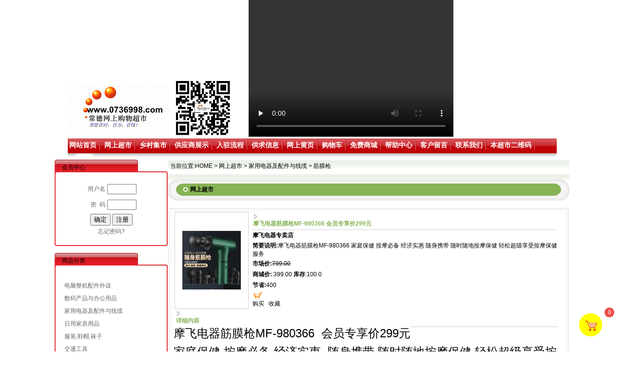

--- FILE ---
content_type: text/html;charset=utf-8
request_url: http://www.0736998.com/index.php/shopshow/0736998/1/cn/3521,635/635.html
body_size: 9931
content:
<!DOCTYPE HTML PUBLIC "-//W3C//DTD HTML 4.01 Transitional//EN">
<head>
<meta http-equiv="Content-Type" content="text/html; charset=utf-8" />
<meta content ="常德网上购物超市( www.0736998.com)是湖南省常德市第一家也是最大的网上超市. 常德网上购物超市的网址是www.0736998.com . 常德网上购物超市( www.0736998.com ) 由网上超市，供求信息,网上黄页三大板块(栏目)组成。常德网上购物超市将打造新世纪来常德市最大的网上购物超市,催生常德市新一代网上购物消费者,营造祥和,公平,低价,高质量的网上购物超市, 常德网上购物超市的口号是"帮您省时,省力,省钱!"当您需要购物时,请记住“常德网上购物超市(www.0736998.com),帮您省时,省力,省钱!”.常德网上购物超市立足湖南常德,面向全中国的广大消费者! 最后祝大家在常德网上购物超市( www.0736998.com )购物愉快, 天天顺心,事事如意!
" name="description">
<meta content="常德网上购物超市 常德超市  常德信息  常德黄页  常德网上超市 常德最大的网上超市 湖南常德第一家网上超市 常德网上购物 湖南网上购物 常德供求信息 湖南供求信息 常德网上黄页 湖南网上黄页 工商黄页 网上工商黄页 湖南特产 土特产 中国土特产
乡村集市  数字乡村集市  网上乡村集市 加盟数字乡村集市  加盟网上乡村集市  加盟中国数字乡村集市  加盟中国网上乡村集市  加盟乡村集市 常德网上购物超市网址www.0736998.com  常德网上购物超市网址地址www.0736998.com  欢迎厂家商家入驻开店  加盟乡村集市   发布供求信息  发布黄页（电子名片） 租购（售）网站广告位" name="keywords">
<title>摩飞电器筋膜枪MF-980366 会员专享价299元 - 网上超市 - 常德网上购物超市</title>
<link rel="stylesheet" type="text/css" href="/tp/hhymb387/style.css" />

<script language="JavaScript" src="/rich/js/jquery.min.js"></script>

<style type="text/css">
.countdown em{
	background-color: #CA7A24;padding:0 5px;height:23px;color:#FFF;font-size:18px;font-weight:normal;text-align:center;border-radius: 10%;
}
.countdown span{
	height:23px;margin:0 2px;display:inline
}
</style>
<script type="text/javascript">  
 


 var addTimer = function () {     
		var list = [],
			now_timestamp=Math.floor(new Date().getTime()/1000),
			interval;     

		return function (classname,starttime,endtime) {
			var $el = $("." + classname);
			if (starttime>now_timestamp)
			{
				$el.text("未开始");
				return false; 
			}
			if (endtime<now_timestamp)
			{
				$el.text("已结束");
				return false; 
			}
			if (!interval)
			{
				interval = setInterval(go, 1000);
			}
			time=endtime-now_timestamp;
			list.push({ ele:  $el, time: time });     
		}     

		function go() {     
			for (var i = 0; i < list.length; i++) {     
				list[i].ele.html(getTimerString(list[i].time ? list[i].time -= 1 : 0));     
				if (!list[i].time)     
					list.splice(i--, 1);     
			}     
		}     

		function getTimerString(time) {
			if (time>0)
			{
				//d = Math.floor(time / 86400),     
				h = Math.floor((time /60)/60),     
				m = Math.floor(((time % 86400) % 3600) / 60),     
				s = Math.floor(((time % 86400) % 3600) % 60);  
				return "<span>剩余</span><em>" + h + "</em><span>时</span><em>" + m + "</em><span>分</span><em>" + s + "</em><span>秒</span>";   
			}
			else
			{
				return "<span>时间到</span>"; 
			}
		}

	} ();        
		   
		

	$(document).ready(function(){
		var getcartTotal = function(){
			$.ajax({
				url: '/web/cartAjax.php?mode=cartGetTotal',
				type: 'get',
				dataType: 'json',
				success: function(data) {
					console.log(data);
					$("#cart_total").text(data.total);		        
				},
				error: function(jqXHR, textStatus) {
					
					console.log(jqXHR);
				}
			});
		}

		getcartTotal();//更新数量
	});
//-->
</script>


</head>
<body>
<table width="1003" border="0" align="center" cellpadding="0" cellspacing="0">
  <tr>
    <td align="center"><p style="text-align:left;"><img src="/userlist/0736998/data/userpic/1616915604376.png" title="1616915604376.png" alt="合并0736998logo与二维码的图片.png"/>&nbsp; &nbsp; &nbsp;&nbsp;&nbsp; &nbsp;&nbsp;<video class="edui-upload-video  vjs-default-skin  video-js" controls="" preload="none" width="420" height="280" src="/userlist/0736998/data/userpic/1613439303552.mp4" data-setup="{}"><source src="/userlist/0736998/data/userpic/1613439303552.mp4" type="video/mp4"/></video></p></td>
  </tr>
  <tr>
    <td><table width="100%" border="0" cellspacing="0" cellpadding="0"   background="/tp/hhymb387/me_bj_1.gif" >
      <tr>
        <td >&nbsp;</td>
        <td class="menu" >
		
		<A HREF='http://www.0736998.com/?user=0736998'  class=menu  id='mainmenu1' >网站首页</A><img src="/tp/hhymb387/me_bj_2.gif" width="13" height="32" align="absmiddle" />
		<A HREF='/index.php/shop/0736998/1/cn/635/635.html'  class=menunow  id='mainmenu2' >网上超市</A><img src="/tp/hhymb387/me_bj_2.gif" width="13" height="32" align="absmiddle" />
		<A HREF='/index.php/bazaar/0736998/1/cn/876/876.html'  class=menu  id='mainmenu3' >乡村集市</A><img src="/tp/hhymb387/me_bj_2.gif" width="13" height="32" align="absmiddle" />
		<A HREF='/index.php/gys/0736998/1/cn/875/875.html'  class=menu  id='mainmenu4' >供应商展示</A><img src="/tp/hhymb387/me_bj_2.gif" width="13" height="32" align="absmiddle" />
		<A HREF='/userlist/0736998/text-916.html'  class=menu  id='mainmenu5' >入驻流程</A><img src="/tp/hhymb387/me_bj_2.gif" width="13" height="32" align="absmiddle" />
		<A HREF='/index.php/fabu/0736998/1/cn/636/636.html'  class=menu  id='mainmenu6' >供求信息</A><img src="/tp/hhymb387/me_bj_2.gif" width="13" height="32" align="absmiddle" />
		<A HREF='/index.php/card/0736998/1/cn/637/637.html'  class=menu  id='mainmenu7' >网上黄页</A><img src="/tp/hhymb387/me_bj_2.gif" width="13" height="32" align="absmiddle" />
		<A HREF='http://www.0736998.com/index.php/cartlist/0736998/1/cn.html'   id='mainmenu8' class=menu  >购物车</A><img src="/tp/hhymb387/me_bj_2.gif" width="13" height="32" align="absmiddle" />
		<A HREF='/index.php/jifen/0736998/1/cn/874/874.html'  class=menu  id='mainmenu9' >免费商城</A><img src="/tp/hhymb387/me_bj_2.gif" width="13" height="32" align="absmiddle" />
		<A HREF='/userlist/0736998/text-642.html'  class=menu  id='mainmenu10' >帮助中心</A><img src="/tp/hhymb387/me_bj_2.gif" width="13" height="32" align="absmiddle" />
		<A HREF='/index.php/guest/0736998/1/cn/643/643.html'  class=menu  id='mainmenu11' >客户留言</A><img src="/tp/hhymb387/me_bj_2.gif" width="13" height="32" align="absmiddle" />
		<A HREF='/userlist/0736998/text-644.html'  class=menu  id='mainmenu12' >联系我们</A><img src="/tp/hhymb387/me_bj_2.gif" width="13" height="32" align="absmiddle" />
		<A HREF='/userlist/0736998/text-1890.html'  class=menu  id='mainmenu13' >本超市二维码</A><img src="/tp/hhymb387/me_bj_2.gif" width="13" height="32" align="absmiddle" />
		</td>
        </tr>
    </table></td>
  </tr>
  <tr>
    <td><img src="/tp/hhymb387/me_bj_3.gif" width="1003" height="12" /></td>
  </tr>
</table>
<table width="1003" border="0" align="center" cellpadding="0" cellspacing="0">
  <tr>
    <td width="232" valign="top">
	
	<table width="100%" border="0" cellspacing="0" cellpadding="0">
      <tr>
        <td height="34" background="/tp/hhymb387/son_1.gif" class="menu" style="padding-left:15px">会员中心</td>
      </tr>
      <tr>
        <td background="/tp/hhymb387/son_3.gif" class="menuson" style="padding:10px"><script type="text/javascript" src="/web/getmemberlogin.php?web_user=0736998&web_lang=cn"></script></td>
      </tr>
      <tr>
        <td><img src="/tp/hhymb387/son_2.gif" width="232" height="8" /></td>
      </tr>
      <tr>
        <td>&nbsp;</td>
      </tr>
    </table>
	<table width="100%" border="0" cellspacing="0" cellpadding="0">
      <tr>
        <td height="34" background="/tp/hhymb387/son_1.gif" class="menu" style="padding-left:15px">商品分类</td>
      </tr>
      <tr>
        <td background="/tp/hhymb387/son_3.gif" class="menuson" style="padding:10px"><div class="rich_CategoryTree"><ul><li><A HREF='/?action=shopsort|0736998|1|cn|635|635&sortid=2043'  class=menuson>电脑整机配件外设</A><ul><li>&nbsp;<A HREF='/index.php?action=shopsort|0736998|1|cn|635|635&sortid=2043|2044'  class=menuson>电脑整机</A>(1)</li><li>&nbsp;<A HREF='/index.php?action=shopsort|0736998|1|cn|635|635&sortid=2043|2045'  class=menuson>笔记本电脑</A>(2)</li><li>&nbsp;<A HREF='/index.php?action=shopsort|0736998|1|cn|635|635&sortid=2043|2046'  class=menuson>主板</A>(0)</li><li>&nbsp;<A HREF='/index.php?action=shopsort|0736998|1|cn|635|635&sortid=2043|2047'  class=menuson>CPU</A>(0)</li><li>&nbsp;<A HREF='/index.php?action=shopsort|0736998|1|cn|635|635&sortid=2043|2048'  class=menuson>内存条</A>(3)</li><li>&nbsp;<A HREF='/index.php?action=shopsort|0736998|1|cn|635|635&sortid=2043|2049'  class=menuson>硬盘</A>(0)</li><li>&nbsp;<A HREF='/index.php?action=shopsort|0736998|1|cn|635|635&sortid=2043|2050'  class=menuson>显卡</A>(0)</li><li>&nbsp;<A HREF='/index.php?action=shopsort|0736998|1|cn|635|635&sortid=2043|2051'  class=menuson>显示器</A>(2)</li><li>&nbsp;<A HREF='/index.php?action=shopsort|0736998|1|cn|635|635&sortid=2043|2052'  class=menuson>音箱</A>(1)</li><li>&nbsp;<A HREF='/index.php?action=shopsort|0736998|1|cn|635|635&sortid=2043|2053'  class=menuson>机箱电源</A>(0)</li><li>&nbsp;<A HREF='/index.php?action=shopsort|0736998|1|cn|635|635&sortid=2043|2054'  class=menuson>键盘鼠标</A>(0)</li><li>&nbsp;<A HREF='/index.php?action=shopsort|0736998|1|cn|635|635&sortid=2043|2055'  class=menuson>DVD光驱刻录机</A>(0)</li><li>&nbsp;<A HREF='/index.php?action=shopsort|0736998|1|cn|635|635&sortid=2043|2056'  class=menuson>摄像头</A>(0)</li><li>&nbsp;<A HREF='/index.php?action=shopsort|0736998|1|cn|635|635&sortid=2043|2057'  class=menuson>耳麦</A>(0)</li><li>&nbsp;<A HREF='/index.php?action=shopsort|0736998|1|cn|635|635&sortid=2043|2058'  class=menuson>声卡</A>(0)</li><li>&nbsp;<A HREF='/index.php?action=shopsort|0736998|1|cn|635|635&sortid=2043|2059'  class=menuson>网卡</A>(0)</li><li>&nbsp;<A HREF='/index.php?action=shopsort|0736998|1|cn|635|635&sortid=2043|2060'  class=menuson>上网猫，路由器，交换机，网络工具及其它</A>(0)</li><li>&nbsp;<A HREF='/index.php?action=shopsort|0736998|1|cn|635|635&sortid=2043|2061'  class=menuson>鼠标垫</A>(0)</li><li>&nbsp;<A HREF='/index.php?action=shopsort|0736998|1|cn|635|635&sortid=2043|2062'  class=menuson>手写板</A>(0)</li><li>&nbsp;<A HREF='/index.php?action=shopsort|0736998|1|cn|635|635&sortid=2043|2063'  class=menuson>散热器</A>(0)</li><li>&nbsp;<A HREF='/index.php?action=shopsort|0736998|1|cn|635|635&sortid=2043|2064'  class=menuson>优盘（U盘）</A>(1)</li><li>&nbsp;<A HREF='/index.php?action=shopsort|0736998|1|cn|635|635&sortid=2043|2065'  class=menuson>移动硬盘</A>(0)</li><li>&nbsp;<A HREF='/index.php?action=shopsort|0736998|1|cn|635|635&sortid=2043|2066'  class=menuson>电视棒</A>(0)</li><li>&nbsp;<A HREF='/index.php?action=shopsort|0736998|1|cn|635|635&sortid=2043|2067'  class=menuson>无线上网卡</A>(1)</li></ul></li><li><A HREF='/?action=shopsort|0736998|1|cn|635|635&sortid=2068'  class=menuson>数码产品与办公用品</A><ul><li>&nbsp;<A HREF='/index.php?action=shopsort|0736998|1|cn|635|635&sortid=2068|2069'  class=menuson>手机</A>(5)</li><li>&nbsp;<A HREF='/index.php?action=shopsort|0736998|1|cn|635|635&sortid=2068|2070'  class=menuson>数码相机、数码摄像机</A>(3)</li><li>&nbsp;<A HREF='/index.php?action=shopsort|0736998|1|cn|635|635&sortid=2068|2071'  class=menuson>MP3、MP4、MP5、录音笔</A>(0)</li><li>&nbsp;<A HREF='/index.php?action=shopsort|0736998|1|cn|635|635&sortid=2068|2072'  class=menuson>闪存卡、内存卡</A>(1)</li><li>&nbsp;<A HREF='/index.php?action=shopsort|0736998|1|cn|635|635&sortid=2068|2073'  class=menuson>打印机</A>(0)</li><li>&nbsp;<A HREF='/index.php?action=shopsort|0736998|1|cn|635|635&sortid=2068|2074'  class=menuson>复印机</A>(0)</li><li>&nbsp;<A HREF='/index.php?action=shopsort|0736998|1|cn|635|635&sortid=2068|2075'  class=menuson>扫描仪</A>(0)</li><li>&nbsp;<A HREF='/index.php?action=shopsort|0736998|1|cn|635|635&sortid=2068|2076'  class=menuson>打印复印扫描一体机</A>(0)</li><li>&nbsp;<A HREF='/index.php?action=shopsort|0736998|1|cn|635|635&sortid=2068|2077'  class=menuson>打印复印扫描传真一体机</A>(0)</li><li>&nbsp;<A HREF='/index.php?action=shopsort|0736998|1|cn|635|635&sortid=2068|2078'  class=menuson>电话机、传真机</A>(0)</li><li>&nbsp;<A HREF='/index.php?action=shopsort|0736998|1|cn|635|635&sortid=2068|2079'  class=menuson>打印纸</A>(0)</li><li>&nbsp;<A HREF='/index.php?action=shopsort|0736998|1|cn|635|635&sortid=2068|2080'  class=menuson>复印纸</A>(0)</li><li>&nbsp;<A HREF='/index.php?action=shopsort|0736998|1|cn|635|635&sortid=2068|2081'  class=menuson>车载MP3</A>(0)</li><li>&nbsp;<A HREF='/index.php?action=shopsort|0736998|1|cn|635|635&sortid=2068|2082'  class=menuson>数码配件与外设</A>(0)</li></ul></li><li><A HREF='/?action=shopsort|0736998|1|cn|635|635&sortid=2083'  class=menuson>家用电器及配件与线缆</A><ul><li>&nbsp;<A HREF='/index.php?action=shopsort|0736998|1|cn|635|635&sortid=2083|22231'  class=menuson>养生壶</A>(1)</li><li>&nbsp;<A HREF='/index.php?action=shopsort|0736998|1|cn|635|635&sortid=2083|20831'  class=menuson>保健仪器（保健设备）</A>(2)</li><li>&nbsp;<A HREF='/index.php?action=shopsort|0736998|1|cn|635|635&sortid=2083|20829'  class=menuson>多功能锅</A>(1)</li><li>&nbsp;<A HREF='/index.php?action=shopsort|0736998|1|cn|635|635&sortid=2083|20828'  class=menuson>消毒机（净化机）</A>(1)</li><li>&nbsp;<A HREF='/index.php?action=shopsort|0736998|1|cn|635|635&sortid=2083|20830'  class=menuson>绞肉机</A>(1)</li><li>&nbsp;<A HREF='/index.php?action=shopsort|0736998|1|cn|635|635&sortid=2083|2084'  class=menuson>电视机</A>(1)</li><li>&nbsp;<A HREF='/index.php?action=shopsort|0736998|1|cn|635|635&sortid=2083|2085'  class=menuson>冰箱/冰柜</A>(1)</li><li>&nbsp;<A HREF='/index.php?action=shopsort|0736998|1|cn|635|635&sortid=2083|2086'  class=menuson>洗衣机</A>(1)</li><li>&nbsp;<A HREF='/index.php?action=shopsort|0736998|1|cn|635|635&sortid=2083|2087'  class=menuson>热水器</A>(0)</li><li>&nbsp;<A HREF='/index.php?action=shopsort|0736998|1|cn|635|635&sortid=2083|2088'  class=menuson>消毒柜</A>(0)</li><li>&nbsp;<A HREF='/index.php?action=shopsort|0736998|1|cn|635|635&sortid=2083|2089'  class=menuson>电磁炉</A>(0)</li><li>&nbsp;<A HREF='/index.php?action=shopsort|0736998|1|cn|635|635&sortid=2083|2090'  class=menuson>电压力锅</A>(0)</li><li>&nbsp;<A HREF='/index.php?action=shopsort|0736998|1|cn|635|635&sortid=2083|2091'  class=menuson>电饭锅</A>(1)</li><li>&nbsp;<A HREF='/index.php?action=shopsort|0736998|1|cn|635|635&sortid=2083|2092'  class=menuson>电饭煲</A>(0)</li><li>&nbsp;<A HREF='/index.php?action=shopsort|0736998|1|cn|635|635&sortid=2083|2093'  class=menuson>电饼铛</A>(0)</li><li>&nbsp;<A HREF='/index.php?action=shopsort|0736998|1|cn|635|635&sortid=2083|2094'  class=menuson>豆浆机</A>(0)</li><li>&nbsp;<A HREF='/index.php?action=shopsort|0736998|1|cn|635|635&sortid=2083|2095'  class=menuson>电茶壶</A>(0)</li><li>&nbsp;<A HREF='/index.php?action=shopsort|0736998|1|cn|635|635&sortid=2083|2096'  class=menuson>电热水瓶</A>(0)</li><li>&nbsp;<A HREF='/index.php?action=shopsort|0736998|1|cn|635|635&sortid=2083|2097'  class=menuson>饮水机</A>(1)</li><li>&nbsp;<A HREF='/index.php?action=shopsort|0736998|1|cn|635|635&sortid=2083|2098'  class=menuson>电源插座（电源转换器）</A>(1)</li><li>&nbsp;<A HREF='/index.php?action=shopsort|0736998|1|cn|635|635&sortid=2083|2099'  class=menuson>电动剃须刀</A>(1)</li><li>&nbsp;<A HREF='/index.php?action=shopsort|0736998|1|cn|635|635&sortid=2083|4507'  class=menuson>净水器</A>(0)</li><li>&nbsp;<A HREF='/index.php?action=shopsort|0736998|1|cn|635|635&sortid=2083|4508'  class=menuson>空气净化器</A>(0)</li><li>&nbsp;<A HREF='/index.php?action=shopsort|0736998|1|cn|635|635&sortid=2083|4509'  class=menuson>管线机</A>(0)</li><li>&nbsp;<A HREF='/index.php?action=shopsort|0736998|1|cn|635|635&sortid=2083|21430'  class=menuson>果蔬清洗机</A>(1)</li><li>&nbsp;<A HREF='/index.php?action=shopsort|0736998|1|cn|635|635&sortid=2083|21431'  class=menuson>洗碗机</A>(0)</li><li>&nbsp;<A HREF='/index.php?action=shopsort|0736998|1|cn|635|635&sortid=2083|22232'  class=menuson>除螨仪</A>(0)</li><li>&nbsp;<A HREF='/index.php?action=shopsort|0736998|1|cn|635|635&sortid=2083|22233'  class=menuson>扫地机</A>(0)</li><li>&nbsp;<A HREF='/index.php?action=shopsort|0736998|1|cn|635|635&sortid=2083|22447'  class=menuson>电蚊拍</A>(1)</li><li>&nbsp;<A HREF='/index.php?action=shopsort|0736998|1|cn|635|635&sortid=2083|22448'  class=menuson>体脂秤</A>(1)</li><li>&nbsp;<A HREF='/index.php?action=shopsort|0736998|1|cn|635|635&sortid=2083|22449'  class=menuson>筋膜枪</A>(2)</li><li>&nbsp;<A HREF='/index.php?action=shopsort|0736998|1|cn|635|635&sortid=2083|22462'  class=menuson>灭蚊灯</A>(2)</li><li>&nbsp;<A HREF='/index.php?action=shopsort|0736998|1|cn|635|635&sortid=2083|22463'  class=menuson>电火锅</A>(1)</li><li>&nbsp;<A HREF='/index.php?action=shopsort|0736998|1|cn|635|635&sortid=2083|22811'  class=menuson>加湿器</A>(1)</li></ul></li><li><A HREF='/?action=shopsort|0736998|1|cn|635|635&sortid=2100'  class=menuson>日用家居用品</A><ul><li>&nbsp;<A HREF='/index.php?action=shopsort|0736998|1|cn|635|635&sortid=2100|2101'  class=menuson>厨房及餐饮用品</A>(0)</li><li>&nbsp;<A HREF='/index.php?action=shopsort|0736998|1|cn|635|635&sortid=2100|2102'  class=menuson>床上用品</A>(0)</li><li>&nbsp;<A HREF='/index.php?action=shopsort|0736998|1|cn|635|635&sortid=2100|2103'  class=menuson>个人清洁日用品</A>(0)</li><li>&nbsp;<A HREF='/index.php?action=shopsort|0736998|1|cn|635|635&sortid=2100|2104'  class=menuson>家务清洁日用品</A>(0)</li><li>&nbsp;<A HREF='/index.php?action=shopsort|0736998|1|cn|635|635&sortid=2100|2105'  class=menuson>浴室与卫浴用品</A>(0)</li><li>&nbsp;<A HREF='/index.php?action=shopsort|0736998|1|cn|635|635&sortid=2100|2106'  class=menuson>生活日用品</A>(0)</li><li>&nbsp;<A HREF='/index.php?action=shopsort|0736998|1|cn|635|635&sortid=2100|2107'  class=menuson>时尚家居饰品</A>(0)</li><li>&nbsp;<A HREF='/index.php?action=shopsort|0736998|1|cn|635|635&sortid=2100|2108'  class=menuson>工艺品与工艺礼品</A>(0)</li><li>&nbsp;<A HREF='/index.php?action=shopsort|0736998|1|cn|635|635&sortid=2100|2109'  class=menuson>湘绣与十字绣</A>(0)</li><li>&nbsp;<A HREF='/index.php?action=shopsort|0736998|1|cn|635|635&sortid=2100|2110'  class=menuson>门窗防盗报警器</A>(0)</li><li>&nbsp;<A HREF='/index.php?action=shopsort|0736998|1|cn|635|635&sortid=2100|2111'  class=menuson>超细纤维系列产品</A>(0)</li><li>&nbsp;<A HREF='/index.php?action=shopsort|0736998|1|cn|635|635&sortid=2100|2112'  class=menuson>灯具及饰品</A>(0)</li></ul></li><li><A HREF='/?action=shopsort|0736998|1|cn|635|635&sortid=2113'  class=menuson>服装,鞋帽,袜子</A><ul><li>&nbsp;<A HREF='/index.php?action=shopsort|0736998|1|cn|635|635&sortid=2113|4545'  class=menuson>男装</A>(0)</li><li>&nbsp;<A HREF='/index.php?action=shopsort|0736998|1|cn|635|635&sortid=2113|4546'  class=menuson>女装</A>(0)</li><li>&nbsp;<A HREF='/index.php?action=shopsort|0736998|1|cn|635|635&sortid=2113|4547'  class=menuson>儿童装</A>(0)</li><li>&nbsp;<A HREF='/index.php?action=shopsort|0736998|1|cn|635|635&sortid=2113|4548'  class=menuson>内衣</A>(0)</li><li>&nbsp;<A HREF='/index.php?action=shopsort|0736998|1|cn|635|635&sortid=2113|4549'  class=menuson>内裤</A>(0)</li><li>&nbsp;<A HREF='/index.php?action=shopsort|0736998|1|cn|635|635&sortid=2113|4550'  class=menuson>男袜</A>(0)</li><li>&nbsp;<A HREF='/index.php?action=shopsort|0736998|1|cn|635|635&sortid=2113|4551'  class=menuson>女袜</A>(0)</li><li>&nbsp;<A HREF='/index.php?action=shopsort|0736998|1|cn|635|635&sortid=2113|4552'  class=menuson>儿童袜</A>(0)</li><li>&nbsp;<A HREF='/index.php?action=shopsort|0736998|1|cn|635|635&sortid=2113|4553'  class=menuson>男鞋</A>(0)</li><li>&nbsp;<A HREF='/index.php?action=shopsort|0736998|1|cn|635|635&sortid=2113|4554'  class=menuson>女鞋</A>(0)</li><li>&nbsp;<A HREF='/index.php?action=shopsort|0736998|1|cn|635|635&sortid=2113|4555'  class=menuson>儿童鞋</A>(0)</li><li>&nbsp;<A HREF='/index.php?action=shopsort|0736998|1|cn|635|635&sortid=2113|4556'  class=menuson>男帽</A>(0)</li><li>&nbsp;<A HREF='/index.php?action=shopsort|0736998|1|cn|635|635&sortid=2113|4557'  class=menuson>女帽</A>(0)</li><li>&nbsp;<A HREF='/index.php?action=shopsort|0736998|1|cn|635|635&sortid=2113|4558'  class=menuson>儿童帽</A>(0)</li><li>&nbsp;<A HREF='/index.php?action=shopsort|0736998|1|cn|635|635&sortid=2113|4559'  class=menuson>雨鞋</A>(0)</li><li>&nbsp;<A HREF='/index.php?action=shopsort|0736998|1|cn|635|635&sortid=2113|4560'  class=menuson>衬衫</A>(0)</li><li>&nbsp;<A HREF='/index.php?action=shopsort|0736998|1|cn|635|635&sortid=2113|4561'  class=menuson>T恤衫</A>(0)</li><li>&nbsp;<A HREF='/index.php?action=shopsort|0736998|1|cn|635|635&sortid=2113|4562'  class=menuson>夹克</A>(0)</li><li>&nbsp;<A HREF='/index.php?action=shopsort|0736998|1|cn|635|635&sortid=2113|4563'  class=menuson>牛仔衣裤</A>(0)</li></ul></li><li><A HREF='/?action=shopsort|0736998|1|cn|635|635&sortid=2114'  class=menuson>交通工具</A><ul><li>&nbsp;<A HREF='/index.php?action=shopsort|0736998|1|cn|635|635&sortid=2114|4510'  class=menuson>自行车</A>(0)</li><li>&nbsp;<A HREF='/index.php?action=shopsort|0736998|1|cn|635|635&sortid=2114|4511'  class=menuson>电动自行车</A>(0)</li><li>&nbsp;<A HREF='/index.php?action=shopsort|0736998|1|cn|635|635&sortid=2114|4512'  class=menuson>电动两轮车</A>(0)</li><li>&nbsp;<A HREF='/index.php?action=shopsort|0736998|1|cn|635|635&sortid=2114|4513'  class=menuson>电动三轮车</A>(0)</li><li>&nbsp;<A HREF='/index.php?action=shopsort|0736998|1|cn|635|635&sortid=2114|4514'  class=menuson>电动四轮车</A>(0)</li><li>&nbsp;<A HREF='/index.php?action=shopsort|0736998|1|cn|635|635&sortid=2114|4515'  class=menuson>新能源汽车</A>(0)</li></ul></li><li><A HREF='/?action=shopsort|0736998|1|cn|635|635&sortid=2115'  class=menuson>箱包,行李车</A><ul><li>&nbsp;<A HREF='/index.php?action=shopsort|0736998|1|cn|635|635&sortid=2115|4516'  class=menuson>行李箱</A>(0)</li><li>&nbsp;<A HREF='/index.php?action=shopsort|0736998|1|cn|635|635&sortid=2115|4517'  class=menuson>单肩背包</A>(0)</li><li>&nbsp;<A HREF='/index.php?action=shopsort|0736998|1|cn|635|635&sortid=2115|4518'  class=menuson>双肩背包</A>(0)</li><li>&nbsp;<A HREF='/index.php?action=shopsort|0736998|1|cn|635|635&sortid=2115|4519'  class=menuson>钱包</A>(0)</li><li>&nbsp;<A HREF='/index.php?action=shopsort|0736998|1|cn|635|635&sortid=2115|4520'  class=menuson>腰包</A>(0)</li><li>&nbsp;<A HREF='/index.php?action=shopsort|0736998|1|cn|635|635&sortid=2115|4521'  class=menuson>公文包</A>(0)</li><li>&nbsp;<A HREF='/index.php?action=shopsort|0736998|1|cn|635|635&sortid=2115|4522'  class=menuson>学生书包</A>(0)</li><li>&nbsp;<A HREF='/index.php?action=shopsort|0736998|1|cn|635|635&sortid=2115|4523'  class=menuson>行李车</A>(0)</li><li>&nbsp;<A HREF='/index.php?action=shopsort|0736998|1|cn|635|635&sortid=2115|4524'  class=menuson>登机箱</A>(0)</li></ul></li><li><A HREF='/?action=shopsort|0736998|1|cn|635|635&sortid=2116'  class=menuson>儿童玩具,儿童车,婴儿用品</A><ul><li>&nbsp;<A HREF='/index.php?action=shopsort|0736998|1|cn|635|635&sortid=2116|2117'  class=menuson>纸尿片</A>(4)</li><li>&nbsp;<A HREF='/index.php?action=shopsort|0736998|1|cn|635|635&sortid=2116|2118'  class=menuson>纸尿裤</A>(0)</li><li>&nbsp;<A HREF='/index.php?action=shopsort|0736998|1|cn|635|635&sortid=2116|2119'  class=menuson>奶瓶</A>(0)</li></ul></li><li><A HREF='/?action=shopsort|0736998|1|cn|635|635&sortid=2120'  class=menuson>五金工具</A></li><li><A HREF='/?action=shopsort|0736998|1|cn|635|635&sortid=2121'  class=menuson>食品(农产品)加工机械</A></li><li><A HREF='/?action=shopsort|0736998|1|cn|635|635&sortid=2122'  class=menuson>运动休闲</A></li><li><A HREF='/?action=shopsort|0736998|1|cn|635|635&sortid=2123'  class=menuson>书籍,音像制品</A></li><li><A HREF='/?action=shopsort|0736998|1|cn|635|635&sortid=2124'  class=menuson>文化文具用品,办公用品</A></li><li><A HREF='/?action=shopsort|0736998|1|cn|635|635&sortid=2125'  class=menuson>土特产,地方名吃</A><ul><li>&nbsp;<A HREF='/index.php?action=shopsort|0736998|1|cn|635|635&sortid=2125|2126'  class=menuson>湖南特产</A>(2)</li><li>&nbsp;<A HREF='/index.php?action=shopsort|0736998|1|cn|635|635&sortid=2125|2127'  class=menuson>山西特产</A>(1)</li></ul></li><li><A HREF='/?action=shopsort|0736998|1|cn|635|635&sortid=2128'  class=menuson>副食品及调味品</A><ul><li>&nbsp;<A HREF='/index.php?action=shopsort|0736998|1|cn|635|635&sortid=2128|2129'  class=menuson>奶粉</A>(3)</li><li>&nbsp;<A HREF='/index.php?action=shopsort|0736998|1|cn|635|635&sortid=2128|4525'  class=menuson>米粉</A>(0)</li><li>&nbsp;<A HREF='/index.php?action=shopsort|0736998|1|cn|635|635&sortid=2128|4526'  class=menuson>面粉</A>(0)</li><li>&nbsp;<A HREF='/index.php?action=shopsort|0736998|1|cn|635|635&sortid=2128|4527'  class=menuson>饼干</A>(0)</li><li>&nbsp;<A HREF='/index.php?action=shopsort|0736998|1|cn|635|635&sortid=2128|4528'  class=menuson>蛋糕</A>(0)</li><li>&nbsp;<A HREF='/index.php?action=shopsort|0736998|1|cn|635|635&sortid=2128|4529'  class=menuson>包子</A>(0)</li><li>&nbsp;<A HREF='/index.php?action=shopsort|0736998|1|cn|635|635&sortid=2128|4530'  class=menuson>馒头</A>(0)</li><li>&nbsp;<A HREF='/index.php?action=shopsort|0736998|1|cn|635|635&sortid=2128|4531'  class=menuson>饺子</A>(0)</li><li>&nbsp;<A HREF='/index.php?action=shopsort|0736998|1|cn|635|635&sortid=2128|4532'  class=menuson>千层饼</A>(0)</li><li>&nbsp;<A HREF='/index.php?action=shopsort|0736998|1|cn|635|635&sortid=2128|4533'  class=menuson>酥饼</A>(0)</li><li>&nbsp;<A HREF='/index.php?action=shopsort|0736998|1|cn|635|635&sortid=2128|4534'  class=menuson>面条</A>(0)</li><li>&nbsp;<A HREF='/index.php?action=shopsort|0736998|1|cn|635|635&sortid=2128|4535'  class=menuson>月饼</A>(0)</li><li>&nbsp;<A HREF='/index.php?action=shopsort|0736998|1|cn|635|635&sortid=2128|4536'  class=menuson>卷子</A>(0)</li><li>&nbsp;<A HREF='/index.php?action=shopsort|0736998|1|cn|635|635&sortid=2128|4537'  class=menuson>芝麻球</A>(0)</li><li>&nbsp;<A HREF='/index.php?action=shopsort|0736998|1|cn|635|635&sortid=2128|4538'  class=menuson>油条</A>(0)</li><li>&nbsp;<A HREF='/index.php?action=shopsort|0736998|1|cn|635|635&sortid=2128|4539'  class=menuson>麻花</A>(0)</li><li>&nbsp;<A HREF='/index.php?action=shopsort|0736998|1|cn|635|635&sortid=2128|4540'  class=menuson>食盐</A>(1)</li><li>&nbsp;<A HREF='/index.php?action=shopsort|0736998|1|cn|635|635&sortid=2128|4541'  class=menuson>味精</A>(0)</li><li>&nbsp;<A HREF='/index.php?action=shopsort|0736998|1|cn|635|635&sortid=2128|4542'  class=menuson>酱油</A>(0)</li><li>&nbsp;<A HREF='/index.php?action=shopsort|0736998|1|cn|635|635&sortid=2128|4543'  class=menuson>豆豉</A>(0)</li><li>&nbsp;<A HREF='/index.php?action=shopsort|0736998|1|cn|635|635&sortid=2128|4544'  class=menuson>十三香粉</A>(0)</li></ul></li><li><A HREF='/?action=shopsort|0736998|1|cn|635|635&sortid=2130'  class=menuson>新鲜蔬菜水果</A><ul><li>&nbsp;<A HREF='/index.php?action=shopsort|0736998|1|cn|635|635&sortid=2130|4564'  class=menuson>苹果</A>(0)</li><li>&nbsp;<A HREF='/index.php?action=shopsort|0736998|1|cn|635|635&sortid=2130|4565'  class=menuson>桔子</A>(0)</li><li>&nbsp;<A HREF='/index.php?action=shopsort|0736998|1|cn|635|635&sortid=2130|4566'  class=menuson>梨子</A>(0)</li><li>&nbsp;<A HREF='/index.php?action=shopsort|0736998|1|cn|635|635&sortid=2130|4567'  class=menuson>桃子</A>(0)</li><li>&nbsp;<A HREF='/index.php?action=shopsort|0736998|1|cn|635|635&sortid=2130|4568'  class=menuson>菠萝</A>(0)</li><li>&nbsp;<A HREF='/index.php?action=shopsort|0736998|1|cn|635|635&sortid=2130|4569'  class=menuson>榴莲</A>(0)</li><li>&nbsp;<A HREF='/index.php?action=shopsort|0736998|1|cn|635|635&sortid=2130|4570'  class=menuson>甘蔗</A>(0)</li><li>&nbsp;<A HREF='/index.php?action=shopsort|0736998|1|cn|635|635&sortid=2130|4571'  class=menuson>荔枝</A>(0)</li><li>&nbsp;<A HREF='/index.php?action=shopsort|0736998|1|cn|635|635&sortid=2130|4572'  class=menuson>龙眼</A>(0)</li><li>&nbsp;<A HREF='/index.php?action=shopsort|0736998|1|cn|635|635&sortid=2130|4573'  class=menuson>西瓜</A>(0)</li><li>&nbsp;<A HREF='/index.php?action=shopsort|0736998|1|cn|635|635&sortid=2130|4574'  class=menuson>葡萄</A>(0)</li><li>&nbsp;<A HREF='/index.php?action=shopsort|0736998|1|cn|635|635&sortid=2130|4575'  class=menuson>芒果</A>(0)</li><li>&nbsp;<A HREF='/index.php?action=shopsort|0736998|1|cn|635|635&sortid=2130|4576'  class=menuson>板栗</A>(0)</li><li>&nbsp;<A HREF='/index.php?action=shopsort|0736998|1|cn|635|635&sortid=2130|4577'  class=menuson>西州蜜</A>(0)</li><li>&nbsp;<A HREF='/index.php?action=shopsort|0736998|1|cn|635|635&sortid=2130|4578'  class=menuson>菠萝蜜</A>(0)</li><li>&nbsp;<A HREF='/index.php?action=shopsort|0736998|1|cn|635|635&sortid=2130|4579'  class=menuson>萝卜</A>(0)</li><li>&nbsp;<A HREF='/index.php?action=shopsort|0736998|1|cn|635|635&sortid=2130|4580'  class=menuson>四季豆</A>(0)</li><li>&nbsp;<A HREF='/index.php?action=shopsort|0736998|1|cn|635|635&sortid=2130|4581'  class=menuson>青椒</A>(0)</li><li>&nbsp;<A HREF='/index.php?action=shopsort|0736998|1|cn|635|635&sortid=2130|4582'  class=menuson>辣椒</A>(0)</li><li>&nbsp;<A HREF='/index.php?action=shopsort|0736998|1|cn|635|635&sortid=2130|4583'  class=menuson>土豆</A>(0)</li><li>&nbsp;<A HREF='/index.php?action=shopsort|0736998|1|cn|635|635&sortid=2130|4584'  class=menuson>胡萝卜</A>(0)</li><li>&nbsp;<A HREF='/index.php?action=shopsort|0736998|1|cn|635|635&sortid=2130|4585'  class=menuson>南瓜</A>(0)</li><li>&nbsp;<A HREF='/index.php?action=shopsort|0736998|1|cn|635|635&sortid=2130|4586'  class=menuson>冬瓜</A>(0)</li><li>&nbsp;<A HREF='/index.php?action=shopsort|0736998|1|cn|635|635&sortid=2130|4587'  class=menuson>黄瓜</A>(0)</li><li>&nbsp;<A HREF='/index.php?action=shopsort|0736998|1|cn|635|635&sortid=2130|4588'  class=menuson>莴笋</A>(0)</li><li>&nbsp;<A HREF='/index.php?action=shopsort|0736998|1|cn|635|635&sortid=2130|4589'  class=menuson>白菜</A>(0)</li><li>&nbsp;<A HREF='/index.php?action=shopsort|0736998|1|cn|635|635&sortid=2130|4590'  class=menuson>青菜</A>(0)</li><li>&nbsp;<A HREF='/index.php?action=shopsort|0736998|1|cn|635|635&sortid=2130|4591'  class=menuson>韭菜</A>(0)</li><li>&nbsp;<A HREF='/index.php?action=shopsort|0736998|1|cn|635|635&sortid=2130|4592'  class=menuson>蒜苔</A>(0)</li><li>&nbsp;<A HREF='/index.php?action=shopsort|0736998|1|cn|635|635&sortid=2130|4593'  class=menuson>花菜</A>(0)</li><li>&nbsp;<A HREF='/index.php?action=shopsort|0736998|1|cn|635|635&sortid=2130|4594'  class=menuson>大蒜</A>(0)</li><li>&nbsp;<A HREF='/index.php?action=shopsort|0736998|1|cn|635|635&sortid=2130|4595'  class=menuson>葱</A>(0)</li><li>&nbsp;<A HREF='/index.php?action=shopsort|0736998|1|cn|635|635&sortid=2130|4596'  class=menuson>莲藕</A>(0)</li><li>&nbsp;<A HREF='/index.php?action=shopsort|0736998|1|cn|635|635&sortid=2130|4599'  class=menuson>豌豆</A>(0)</li><li>&nbsp;<A HREF='/index.php?action=shopsort|0736998|1|cn|635|635&sortid=2130|4600'  class=menuson>玉米棒</A>(0)</li></ul></li><li><A HREF='/?action=shopsort|0736998|1|cn|635|635&sortid=2131'  class=menuson>饮料,茶]</A></li><li><A HREF='/?action=shopsort|0736998|1|cn|635|635&sortid=2132'  class=menuson>零食,坚果,干水果</A><ul><li>&nbsp;<A HREF='/index.php?action=shopsort|0736998|1|cn|635|635&sortid=2132|3793'  class=menuson>花生</A>(1)</li><li>&nbsp;<A HREF='/index.php?action=shopsort|0736998|1|cn|635|635&sortid=2132|3795'  class=menuson>葡萄干</A>(0)</li><li>&nbsp;<A HREF='/index.php?action=shopsort|0736998|1|cn|635|635&sortid=2132|3796'  class=menuson>核桃</A>(0)</li><li>&nbsp;<A HREF='/index.php?action=shopsort|0736998|1|cn|635|635&sortid=2132|3797'  class=menuson>瓜子</A>(0)</li></ul></li><li><A HREF='/?action=shopsort|0736998|1|cn|635|635&sortid=2133'  class=menuson>保健品,化妆品,香水,饰品</A></li><li><A HREF='/?action=shopsort|0736998|1|cn|635|635&sortid=2134'  class=menuson>数码相片打印</A></li><li><A HREF='/?action=shopsort|0736998|1|cn|635|635&sortid=2135'  class=menuson>电话卡,游戏卡</A><ul><li>&nbsp;<A HREF='/index.php?action=shopsort|0736998|1|cn|635|635&sortid=2135|2136'  class=menuson>电话卡</A>(1)</li><li>&nbsp;<A HREF='/index.php?action=shopsort|0736998|1|cn|635|635&sortid=2135|2137'  class=menuson>游戏卡</A>(0)</li><li>&nbsp;<A HREF='/index.php?action=shopsort|0736998|1|cn|635|635&sortid=2135|2138'  class=menuson>无线上网资费卡</A>(2)</li></ul></li><li><A HREF='/?action=shopsort|0736998|1|cn|635|635&sortid=2139'  class=menuson>文物古董艺术品</A></li><li><A HREF='/?action=shopsort|0736998|1|cn|635|635&sortid=2140'  class=menuson>桶装饮用水</A></li><li><A HREF='/?action=shopsort|0736998|1|cn|635|635&sortid=2141'  class=menuson>电子书</A></li><li><A HREF='/?action=shopsort|0736998|1|cn|635|635&sortid=2142'  class=menuson>二手闲置转让</A></li><li><A HREF='/index.php?action=shopsort|0736998|1|cn|635|635'  class=menusonnow>所有</A>(57)</li></ul></div><script language="JavaScript" src="/rich/js/jquery.min.js"></script>

<script type="text/javascript">
<!--
jQuery(function(){
	$(".rich_CategoryTree > ul > li").hover(function(){
		$(this).addClass("selected");
		$(this).children("a:eq(0)").addClass("h2-tit");
		$(this).children("ul").show();
	},function(){
		$(this).removeClass("selected");
		$(this).children(".tit").removeClass("h2-tit");
		$(this).children("ul").hide();
	})
})
//-->
</script>
</td>
      </tr>
      <tr>
        <td><img src="/tp/hhymb387/son_2.gif" width="232" height="8" /></td>
      </tr>
      <tr>
        <td>&nbsp;</td>
      </tr>
    </table>
	<table width="100%" border="0" cellspacing="0" cellpadding="0">
      <tr>
        <td height="34" background="/tp/hhymb387/son_1.gif" class="menu" style="padding-left:15px">购物车</td>
      </tr>
      <tr>
        <td background="/tp/hhymb387/son_3.gif" class="menuson" style="padding:10px"><div class='cart_body'><div id='cart_nologin'>您好,[<A HREF='/index.php?action=member|0736998|1|cn&mode=login'>请登录</A>] [<A HREF='/index.php?action=reguser|0736998|1|cn'>会员注册</A>]</div><div id='cart_showhow'> <a href='/index.php?action=cartlist|0736998|1|cn'><IMG SRC="/rich/images/cartico.gif" border=0> 购物车中有0件商品</A></div></div></td>
      </tr>
      <tr>
        <td><img src="/tp/hhymb387/son_2.gif" width="232" height="8" /></td>
      </tr>
      <tr>
        <td>&nbsp;</td>
      </tr>
    </table>
	</td>
    <td width="10"></td>
    <td width="761" valign="top">
<div id='allbody_id' class='allbody_css'><div id='currentpage_id' class='currentpage_css'>当前位置:<A HREF="http://www.0736998.com/?user=0736998">HOME</A> &gt; <A HREF='/userlist/0736998/shop-635.html'>网上超市</A> &gt; <A HREF='/index.php?action=shopsort|0736998|1|cn|635|635&sortid=2083'>家用电器及配件与线缆</A>  &gt; <A HREF='/index.php?action=shopsort|0736998|1|cn|635|635&sortid=2083|22449'>筋膜枪</A> </div>
<div id='htmlbody_id' class='htmlbody_css'>
	<script type="text/javascript" src="/rich/js/jquery.min.js?v=201504071709"></script>
	<script type="text/javascript" src="http://cdn1.qiyuntong.com/static/js/library/layer/layer.min.js"></script>

	<script type="text/javascript">
	<!--
	var goodsid='3521';
		var fly = function(){	//动画
			var cart = $('#cart_tips');
			var imgtodrag = $('#img_show_prd');
			if (imgtodrag) {
				var imgclone = imgtodrag.clone().offset({
					top: imgtodrag.offset().top,
					left: imgtodrag.offset().left
				}).css({
					'opacity': '0.5',
					'position': 'absolute',
					'height': '150px',
					'width': '150px',
					'z-index': '100'
				}).appendTo($('body')).animate({
					'top': cart.offset().top + 10,
					'left': cart.offset().left + 10,
					'width': 75,
					'height': 75
				}, 1000);
				imgclone.animate({
					'width': 0,
					'height': 0
				}, function () {
					$(this).detach();
				});
			}
		}


		var getcartTotal = function(){
			$.ajax({
				url: '/web/cartAjax.php?mode=cartGetTotal',
				type: 'get',
				dataType: 'json',
				success: function(data) {
					console.log(data);
					$("#cart_total").text(data.total);		        
				},
				error: function(jqXHR, textStatus) {
					
					console.log(jqXHR);
				}
			});
		}

		getcartTotal();//更新数量


		var cartADD = function(id,category,category2){
			var guige="";
			if(category && category2)
			{
				guige=category+','+category2;
			}


			$.ajax({
				url: '/web/cartAjax.php',
				type: 'POST',
				dataType: 'json',
				data: {
					mode: 'add',
					wu:0736998,
					id:id,
					guige: guige
				},
				success: function(data) {
					console.log(data);
					if(data.status==1)
					{
						$("#cart_total").text(data.total);
						fly();
					}
					else
					{
						alert(data.message);
					}
							
				},
				error: function(jqXHR, textStatus) {
					console.log(jqXHR.responseText);
					alert('出错了');
				}
			});
		}


	$(document).ready(function(){
		 $('.addToCart').click(function(){
			cartADD(goodsid);	
		});

	});

	//-->
	</script><table width="100%" border="0" cellpadding="0" cellspacing="0" bgcolor="#FFFFFF">
  <tr>
    <th width="46"><img src="/tp/shopshow0016_box/bitt_1.gif" width="46" height="44"></th>
    <td width="898" background="/tp/shopshow0016_box/bitt_2.gif"><font color="#000000"><strong>网上超市</strong></font></td>
    <td width="31"><img src="/tp/shopshow0016_box/bitt_3.gif" width="31" height="44"></td>
  </tr>
  
</table>
<br>
<table width="100%" border="0" cellspacing="0" cellpadding="0">
  <tr>
    <td width="10"><img src="/tp/shopshow0016_box/itt_1.gif" width="9" height="9"></td>
    <td width="956" background="/tp/shopshow0016_box/itt_2.gif"><img src="/tp/shopshow0016_box/itt_2.gif" width="9" height="9"></td>
    <td width="9"><img src="/tp/shopshow0016_box/itt_3.gif" width="9" height="9"></td>
  </tr>
  <tr>
    <td background="/tp/shopshow0016_box/itt_7.gif">&nbsp;</td>
    <td><table width="99%" border="0" align="center" cellpadding="0" cellspacing="0">
      <tbody>
        <tr>
          <td width="150" height="126" align="center" valign="middle" style="border:#CECECE 1px solid"><span style="border:#ffffff solid 1px"><A href="/userlist/0736998/data/userpic/E4Ej5ue8niINtb.jpg" target='_blank'><IMG id='img_show_prd' src='/userlist/0736998/data/userpic/E4Ej5ue8niINtm.jpg'   height='120' width='120'   border='0'></A></span></td>
          <td valign="top"><table width="98%" height="25" border="0" align="center" cellpadding="3" cellspacing="0">
              <tr>
                <td style="border-bottom:#CECECE solid 1px"><img src="/tp/shopshow0016_box/itt_di.gif" width="13" height="13" align="absmiddle" /> <font color="#86B355"><strong>摩飞电器筋膜枪MF-980366 会员专享价299元</strong></font></td>
                <td width="1%" align="right">&nbsp;</td>
              </tr>
            </table>
              <table width="98%" border="0" align="center" cellpadding="0" cellspacing="2">
                  <tr>
                    <td height="20"><strong><a href="/index.php/shop/0736998/1/cn/635/635/1.html?spid=76">摩飞电器专卖店</a></strong></td>
                  </tr>
                  <tr>
                    <td height="20"><strong>简要说明:</strong>摩飞电器筋膜枪MF-980366 家庭保健 按摩必备 经济实惠 随身携带 随时随地按摩保健 轻松超级享受按摩保健服务</td>
                  </tr>
                  <tr>
                    <td height="20"><strong>市场价:</strong><s>799.00</s></td>
                  </tr>
                  <tr>
                    <td height="20"><strong>商城价:</strong><span id=myprice>:399.00</span> <strong>库存</strong>:100 0</td>
                  </tr>
                  <tr>
                    <td height="20"><strong>节省:</strong>400</td>
                  </tr>
                  <tr>
                    <td height="20"><img src="/tp/shopshow0016_box/ic_buy5.gif" width="20" height="17" align="absmiddle" /> <a class='addToCart'  href='javascript:void(0);'>购买</A> &nbsp; <a href='/web/cart.php?mode=favorite&id=3521&wu=0736998&wl=cn&wt=1' target='_blank'>收藏</A></td>
                  </tr>
              </table></td>
        </tr>
      </tbody>
    </table></td>
    <td background="/tp/shopshow0016_box/itt_8.gif">&nbsp;</td>
  </tr>
  <tr>
    <td background="/tp/shopshow0016_box/itt_7.gif"><img src="/tp/shopshow0016_box/itt_7.gif" width="9" height="9"></td>
    <td><table width="99%" height="25" border="0" align="center" cellpadding="3" cellspacing="0">
      <tr>
        <td style="border-bottom:#CCCCCC solid 1px"><img src="/tp/shopshow0016_box/itt_di.gif" width="13" height="13" align="absmiddle" /> <font color="#86B355"><strong>详细内容</strong></font></td>
        <td width="1%">&nbsp;</td>
      </tr>
    </table>
      <table width="99%" border="0" align="center" cellpadding="0" cellspacing="3">
        <tr>
          <td style="line-height:160%"><span style="font-family: Arial, Helvetica, &quot;sans-serif&quot;; font-size: 24px; background-color: rgb(255, 255, 255);">摩飞电器筋膜枪MF-980366&nbsp; 会员专享价299元</span><br style="font-family: Arial, Helvetica, &quot;sans-serif&quot;; font-size: 24px; white-space: normal; background-color: rgb(255, 255, 255);"/><br style="font-family: Arial, Helvetica, &quot;sans-serif&quot;; font-size: 24px; white-space: normal; background-color: rgb(255, 255, 255);"/><span style="font-family: Arial, Helvetica, &quot;sans-serif&quot;; font-size: 24px; background-color: rgb(255, 255, 255);">家庭保健 按摩必备 经济实惠&nbsp; 随身携带 随时随地按摩保健 轻松超级享受按摩保健服务&nbsp;</span><br/><img src="/userlist/admin/data/userpic/1685060701920.jpg" title="1685060701920.jpg" alt="筋膜枪_01.jpg"/><br/><img src="/userlist/admin/data/userpic/1685060712590.jpg" title="1685060712590.jpg" alt="筋膜枪_02.jpg"/><br/><img src="/userlist/admin/data/userpic/1685060722460.jpg" title="1685060722460.jpg" alt="筋膜枪_03.jpg"/><br/><img src="/userlist/admin/data/userpic/1685060733664.jpg" title="1685060733664.jpg" alt="筋膜枪_04.jpg"/><br/><img src="/userlist/admin/data/userpic/1685060744246.jpg" title="1685060744246.jpg" alt="筋膜枪_05.jpg"/><br/><img src="/userlist/admin/data/userpic/1685060754972.jpg" title="1685060754972.jpg" alt="筋膜枪_06.jpg"/><br/><img src="/userlist/admin/data/userpic/1685060766710.jpg" title="1685060766710.jpg" alt="筋膜枪_07.jpg"/><br/><img src="/userlist/admin/data/userpic/1685060777832.jpg" title="1685060777832.jpg" alt="筋膜枪_08.jpg"/><br/><img src="/userlist/admin/data/userpic/1685060788598.jpg" title="1685060788598.jpg" alt="筋膜枪_09.jpg"/><br/><img src="/userlist/admin/data/userpic/1685060802268.jpg" title="1685060802268.jpg" alt="筋膜枪_10.jpg"/><br/><img src="/userlist/admin/data/userpic/1685060858662.jpg" title="1685060858662.jpg" alt="筋膜枪_11.jpg"/><br/><img src="/userlist/admin/data/userpic/1685060873894.jpg" title="1685060873894.jpg" alt="筋膜枪_12.jpg"/><br/><img src="/userlist/admin/data/userpic/1685060889586.jpg" title="1685060889586.jpg" alt="筋膜枪_13.jpg"/><br/><img src="/userlist/admin/data/userpic/1685060904781.jpg" title="1685060904781.jpg" alt="筋膜枪_14.jpg"/><br/><img src="/userlist/admin/data/userpic/1685060917233.jpg" title="1685060917233.jpg" alt="筋膜枪_15.jpg"/><br/><img src="/userlist/admin/data/userpic/1685060932216.jpg" title="1685060932216.jpg" alt="筋膜枪_16.jpg"/><br/><img src="/userlist/admin/data/userpic/1685060945301.jpg" title="1685060945301.jpg" alt="筋膜枪_17.jpg"/><br/><img src="/userlist/admin/data/userpic/1685060958311.jpg" title="1685060958311.jpg" alt="筋膜枪_18.jpg"/><br/><img src="/userlist/admin/data/userpic/1685060970612.jpg" title="1685060970612.jpg" alt="筋膜枪_19.jpg"/></td>
        </tr>
      </table>
      <table width="99%" height="25" border="0" align="center" cellpadding="3" cellspacing="0">
        <tr>
          <td style="border-bottom:#CCCCCC solid 1px"><img src="/tp/shopshow0016_box/itt_di.gif" width="13" height="13" align="absmiddle" /> <font color="#86B355"><strong>相关商品</strong></font></td>
          <td width="1%">&nbsp;</td>
        </tr>
      </table>
      <table width="99%" border="0" align="center" cellpadding="0" cellspacing="3">
        <tr>
          <td style="line-height:160%"><li><a href='/index.php?action=shopshow|0736998|1|cn|3981,635|635' target=_blank>摩飞电器灭蚊灯MF-6060  会员专享价68元</A></li>
<li><a href='/index.php?action=shopshow|0736998|1|cn|3887,635|635' target=_blank>摩飞电器恒温饮水机（调奶器）MF-01 会员专享价366元</A></li>
<li><a href='/index.php?action=shopshow|0736998|1|cn|3817,635|635' target=_blank>摩飞电器超声波加湿器MF-J2301 会员专享价168元</A></li>
<li><a href='/index.php?action=shopshow|0736998|1|cn|3523,635|635' target=_blank>摩飞电器电火锅MF-HG30 （摩飞电器鸳鸯锅MF-HG30 ） 会员专享价319元</A></li>
<li><a href='/index.php?action=shopshow|0736998|1|cn|3522,635|635' target=_blank>摩飞电器筋膜冲击仪（筋膜枪）MF-8188 会员专享价268元</A></li>
<li><a href='/index.php?action=shopshow|0736998|1|cn|3521,635|635' target=_blank>摩飞电器筋膜枪MF-980366 会员专享价299元</A></li>
</td>
        </tr>
      </table>
      <table width="99%" height="25" border="0" align="center" cellpadding="3" cellspacing="0">
        <tr>
          <td style="border-bottom:#CCCCCC solid 1px"><img src="/tp/shopshow0016_box/itt_di.gif" width="13" height="13" align="absmiddle" /> <font color="#86B355"><strong>评论</strong></font></td>
          <td width="1%">&nbsp;</td>
        </tr>
      </table>
      <table width="99%" border="0" align="center" cellpadding="0" cellspacing="3">
        <tr>
          <td style="line-height:160%">评论已关闭</td>
        </tr>
      </table></td>
    <td background="/tp/shopshow0016_box/itt_8.gif"><img src="/tp/shopshow0016_box/itt_8.gif" width="9" height="9"></td>
  </tr>
  <tr>
    <td><img src="/tp/shopshow0016_box/itt_4.gif" width="9" height="9"></td>
    <td background="/tp/shopshow0016_box/itt_5.gif"><img src="/tp/shopshow0016_box/itt_5.gif" width="9" height="9"></td>
    <td><img src="/tp/shopshow0016_box/itt_6.gif" width="9" height="9"></td>
  </tr>
</table>
<div id='cart_tips' style='position:fixed;width:64px;right:30px;bottom:30px;z-index: 1'><a href='/index.php?action=cartlist|0736998|1|cn'><img src='/rich/images/car.gif' border=0></a><div id='cart_total' class='redpoint'>0</div></div></div></div>

<link href="/rich/css/page.css" rel="stylesheet" type="text/css" />
<script type="text/javascript">
<!--
	if (/Mobi|Android|iPhone/i.test(navigator.userAgent)) {
		window.location='/h5/';
	}
//-->
</script></td>
  </tr>
</table>
<table width="1003" border="0" align="center" cellpadding="0" cellspacing="0">
  <tr>
    <td><hr size="1" noshade></td>
  </tr>
  <tr>
    <td align="center" class="foot">
<script type="text/javascript" language="javascript" src="/web/counter.php?u=0736998"></script>
</td>
  </tr>
  <tr>
    <td align="center" class="foot"><span style="font-size: 20px;">地址: 湖南常德&nbsp; &nbsp; &nbsp; 邮编: 415000<br/>电话: 0731-85158603&nbsp; &nbsp; &nbsp;E-Mail:lipuzhen998@hotmail.com</span></td>
  </tr>
</table>
</body>
</html>


--- FILE ---
content_type: text/html;charset=utf-8
request_url: http://www.0736998.com/web/getmemberlogin.php?web_user=0736998&web_lang=cn
body_size: 761
content:
document.writeln("<SCRIPT LANGUAGE=\'JavaScript\'>");
document.writeln("<!--");
document.writeln("function check_input(theForm)");
document.writeln("{");
document.writeln("	if (theForm.username.value==\'\')");
document.writeln("		{");
document.writeln("			alert(\'请输入您的用户名和密码!\');");
document.writeln("			theForm.username.focus();");
document.writeln("			return false;");
document.writeln("		}");
document.writeln("	if (theForm.password.value==\'\')");
document.writeln("		{");
document.writeln("			alert(\'请输入您的用户名和密码!\');");
document.writeln("			theForm.password.focus();");
document.writeln("			return false;");
document.writeln("		}");
document.writeln("		return true;");
document.writeln("}");
document.writeln("\/\/-->");
document.writeln("<\/SCRIPT>");
document.writeln("<table width=\'100%\' align=\'center\'>");
document.writeln("        <form method=\'post\' action=\'\/?action=member|0736998|1|cn\' onSubmit=\'return check_input(this)\' target=\'_top\'>");
document.writeln("        <tr> ");
document.writeln("	<TD align=right width=\"45%\" height=30>用户名<\/TD>");
document.writeln("	<TD width=\"55%\" height=30><INPUT name=username type=text   style=\"width: 60px;\"><\/TD>");
document.writeln("        <\/tr>");
document.writeln("        <tr> ");
document.writeln("	<TD align=right width=\"45%\" height=30>密&nbsp;&nbsp;码<\/TD>");
document.writeln("	<TD width=\"55%\" height=30><INPUT name=password type=password   style=\"width: 60px;\"><\/TD>");
document.writeln("        <\/tr>");
document.writeln("<tr> ");
document.writeln("<td align=\'center\' align=middle colSpan=2><div align=center>");
document.writeln("<input type=\'submit\' name=\'login\' value=\'确定\' >");
document.writeln("<input type=\'button\'  name=\'reg\' value=\'注册\'  onClick=\"window.location=\'\/?action=reguser|0736998|1|cn\'\">");
document.writeln("<input type=\'hidden\' name=\'mode\' value=\'checklogin\'>");
document.writeln("<input type=\'hidden\' name=\'fromurl\' value=\'\'>");
document.writeln("<\/div>");
document.writeln("<\/td>");
document.writeln("<\/tr>");
document.writeln("<tr><td align=\'center\' align=middle colSpan=2><div align=center><A HREF=\'\/?action=member|0736998|1|cn&mode=forget\'>忘记密码?<\/A><\/div><\/td><\/tr>");
document.writeln("<\/form><\/table>");


--- FILE ---
content_type: text/html
request_url: http://www.0736998.com/web/counter.php?u=0736998
body_size: 107
content:
document.writeln("<img src=\'\/rich\/counter\/25\/2.gif\'><img src=\'\/rich\/counter\/25\/8.gif\'><img src=\'\/rich\/counter\/25\/8.gif\'><img src=\'\/rich\/counter\/25\/9.gif\'><img src=\'\/rich\/counter\/25\/7.gif\'><img src=\'\/rich\/counter\/25\/9.gif\'>");


--- FILE ---
content_type: text/html;charset=utf-8
request_url: http://www.0736998.com/web/cartAjax.php?mode=cartGetTotal
body_size: 68
content:
{"status":1,"message":"ok","total":0}

--- FILE ---
content_type: text/html;charset=utf-8
request_url: http://www.0736998.com/web/cartAjax.php?mode=cartGetTotal
body_size: 68
content:
{"status":1,"message":"ok","total":0}

--- FILE ---
content_type: text/css
request_url: http://www.0736998.com/tp/hhymb387/style.css
body_size: 695
content:
td{
	font-size: 12px;
	font-family: "Arial", "Helvetica", "sans-serif";
}
a:link {
	font-size: 12px;
	color: #000000;
	text-decoration: none;
	font-family: "Arial", "Helvetica", "sans-serif";

}
a:hover {
	color: #BE000A;
	text-decoration: underline;
	font-family: "Arial", "Helvetica", "sans-serif";
	font-size: 12px;


}
a:active {
	font-size: 12px;
	color: #000000;
	text-decoration: none;
	font-family: "Arial", "Helvetica", "sans-serif";

}

a.menu,a.menu:active,a.menu:hover,a.menu:link,a.menu:visited{
	color: #FFFFFF;
	font-weight: bold;
	font-size: 14px;
	text-decoration: none;
}
a.menunow,a.menunow:active,a.menunow:hover,a.menunow:link,a.menunow:visited{
	color: #FFFFFF;
	font-weight: bold;
	font-size: 14px;
	text-decoration: none;
}
/*
a.menunow {
	font-size: 14px;
	color: #FFFF00;
	text-decoration: none;
	font-family: Arial, Helvetica, sans-serif;
	font-weight: bold;
}
a.menunow:hover {
	color: #FFFFFF;
	font-weight: bold;
	text-decoration: underline;
}
*/
.menuson td {
	font-size: 12px;
	color: #666666;
	text-decoration: none;
	font-family: Arial, Helvetica, sans-serif;
}
.menuson {
	font-size: 12px;
	color: #666666;
	text-decoration: none;
	font-family: "Arial", "Helvetica", "sans-serif";

}
.menuson a:link {
	font-size: 12px;
	color: #666666;
	text-decoration: none;
	font-family: "Arial", "Helvetica", "sans-serif";

}
.menuson a:visited {
	font-size: 12px;
	color: #666666;
	text-decoration: none;
	font-family: "Arial", "Helvetica", "sans-serif";

}
.menuson a:hover {
	font-size: 12px;
	color: #FF9900;
	text-decoration: underline;
	font-family: "Arial", "Helvetica", "sans-serif";

}
.menuson a:active {
	font-size: 12px;
	text-decoration: none;
	font-family: "Arial", "Helvetica", "sans-serif";
	color: #666666;

}
a.menusonnow:link {
	font-size: 12px;
	color: RED;
	text-decoration: none;
}
a.menusonnow:visited {
	color: RED;
	text-decoration: none;
	font-size: 12px;
}
a.menusonnow:hover {
	font-size: 12px;
	color: RED;
	text-decoration: underline;
}
a.menusonnow:active {
	font-size: 12px;
	color: RED;
	text-decoration: none;
}
.foot {
	font-size: 12px;
	color: #000000;
	text-decoration: none;
	font-family: "Arial", "Helvetica", "sans-serif";

}
.foot a:link {
	font-size: 12px;
	color: #000000;
	text-decoration: none;
	font-family: "Arial", "Helvetica", "sans-serif";

}
.foot a:visited {
	font-size: 12px;
	color: #000000;
	text-decoration: none;
	font-family: "Arial", "Helvetica", "sans-serif";

}
.foot a:hover {
	font-size: 12px;
	color: #C61F27;
	text-decoration: underline;
	font-family: "Arial", "Helvetica", "sans-serif";

}
.foot a:active {
	font-size: 12px;
	color: #000000;
	text-decoration: none;
	font-family: "Arial", "Helvetica", "sans-serif";

}
.logo {
	font-family: "Arial", "Helvetica", "sans-serif";
	font-size: 24px;
	font-weight: bold;
	color: #000000;
}
th {
	font-family: "Arial", "Helvetica", "sans-serif";
	font-size: 16px;
	font-weight: bold;
	color: #CC0000;
	text-decoration: none;
	letter-spacing: 5px;

}
body {
	margin-left: 0px;
	margin-top: 0px;
	margin-right: 0px;
	margin-bottom: 0px;
	background-color: #FFFFFF;
}
.tdbj {
	background-image: url(defau_r2_c1.jpg);
	background-repeat: no-repeat;
	background-position: top;
	background-color: #000000;
}
.tdbj2 {
	background-image: url(defau_r2_c6.jpg);
	background-repeat: no-repeat;
	background-position: top;
	background-color: #000000;
}
.menusontitle {
	font-family: Arial, Helvetica, sans-serif;
	font-size: 12px;
	font-weight: bold;
	color: #FFFFFF;
}


--- FILE ---
content_type: text/css
request_url: http://www.0736998.com/rich/css/page.css
body_size: 1457
content:
.pagecss {clear:both;font-size:12px;color:#000;}
.pagecss span,.pagecss strong {background:#fff;border:1px solid #666;padding:3px;margin:0 3px 0 0;float:left;}
.pagecss a{display:block;padding:3px;margin:0 3px 0 0;background:#fff; border:1px solid #666; float:left;} 
.pagecss a:link,.pagecss a:visited {color: #000; text-decoration:none;}
.pagecss a:hover{color:#000; background:#fff; border:1px solid #FF0000;}
.pagecss .p_input {background:#fff;border:1px solid #666;padding:3px;margin:0 3px 0 0; float:left; color:#bc2931; width: 30px;text-align: center;}
.pagecss .normal {color:#bc2931; }

  

.currentpage_css {
	margin:auto;
	height:30px;
	padding: 5px;
	background:url(/rich/images/tabbg2.gif)
}
.treeSubnodes {
	MARGIN-LEFT: 5px;
}
.membermenubody {
	border:#ADD18B 1px solid;
	width: 99%;
	margin:auto;
	margin-bottom: 10px;
	text-align: left;
}
.membermenubody li {
	list-style-type:none;BORDER-BOTTOM: #cccccc 1px dotted;padding: 15px;text-align: left;
} 
.b {font-weight:bold;}
.red {color: RED;}
.green {color: GREEN;}
.membermenutitle {
border-right: #add18b 1px solid; border-top: #add18b 1px solid; background: #f1fbec; border-left: #add18b 1px solid;height: 20px;padding: 5px;font-weight:bold;
}
.membermenutextpic{
	width: 99%;
	margin:auto;
}
.membermenutextpic li {
	BORDER-BOTTOM: #cccccc 1px dotted;LINE-HEIGHT: 20px;padding: 5px;
} 
.cart_body {
	width: 99%;text-align: center;
	margin:auto;
} 
/*
.cart_body div {
	LINE-HEIGHT: 40px;
} 
*/
.js_news {
	margin:0;padding:0;
}
.js_news li {
	list-style-type:none;BORDER-BOTTOM: #cccccc 1px dotted;padding: 5px 5px 5px 0px;
} 
.js_news li img {
	margin-right:5px;
} 
.js_job {
	margin:0;
}
.js_job li {
	list-style-type:none;BORDER-BOTTOM: #cccccc 1px dotted;padding: 5px 5px 5px 0px;
} 
.js_fabu {
	margin:0;
}
.js_fabu li {
	list-style-type:none;BORDER-BOTTOM: #cccccc 1px dotted;padding: 5px 5px 5px 0px;
} 
.js_blog {
	margin:0;
}
.js_blog li {
	list-style-type:none;BORDER-BOTTOM: #cccccc 1px dotted;padding: 5px 5px 5px 0px;
} 
.admin_set li {
list-style-type:none;background:url(../images/lp.gif) left center no-repeat;padding: 3px;padding-left:15px;
}

.admin_module li {
list-style-type:none;background:url(../images/lp.gif) left center no-repeat;padding: 3px;padding-left:15px;
}

.sonmenu div {
padding-left: 3px;
}


.redpoint {
	cursor: pointer;
	overflow: hidden;
	z-index: 30;
	position: absolute;
	top: -10px;
	right: -10px;
	width: 20px;
	height: 20px;
	line-height: 20px;
	text-align: center;
	font-family: 'Microsoft Yahei';
	font-size: 13px;
	color: #fff;
	background-color: #ee4b47;
	border-radius: 100%;
}


.btn {
    position: relative;
    display: block;
    padding: 1px 20px;
    cursor: pointer;
    border-radius: 3px;
    background-color: #FF7F24;
    font-size: 12px;
    line-height: 17px;
    overflow: hidden;
    color: #fff;
    text-decoration: none;
}
.mt20{
	margin-top:20px
}
.line{
	line-height:30px;float:left;margin-right:20px;
}

table.bankline, .bankline td {
    border: 1px solid #c9c9c9;
    border-collapse: collapse;
	padding:5px;
}
.warning{
	color:red;
	font-size:25px;
	text-align:center;
}

.htmlbody_css img{
	display:block;
}
/*====目录=====================================================================================================*/
.rich_CategoryTree ul{ padding:10px 0; }
.rich_CategoryTree ul li{height:26px;line-height:26px; padding:0 10px; position:relative;vertical-align:middle; cursor:pointer;display:block}
.rich_CategoryTree ul li .tit{border-bottom:1px #e4e4e4 solid;display:block; overflow: hidden;height:24px;line-height:24px;}
.rich_CategoryTree ul li ul{position:absolute;width:200px;background:#fff;border:1px #666 solid;left:178px;top:0;display:none}
.rich_CategoryTree ul li ul{  padding:0 10px;}
.rich_CategoryTree ul li ul li i{color:#666; font-size:11px;;padding:0 10px}
.rich_CategoryTree ul li.selected{z-index:99; position:relative; }
.rich_CategoryTree ul li.selected .h2-tit{position:absolute; z-index:88;background:#fff;border:1px #666 solid; border-bottom:3px #666 solid; border-right:0;width:170px;height:24px;line-height:24px; padding-left:2px;margin-left:-4px}
	